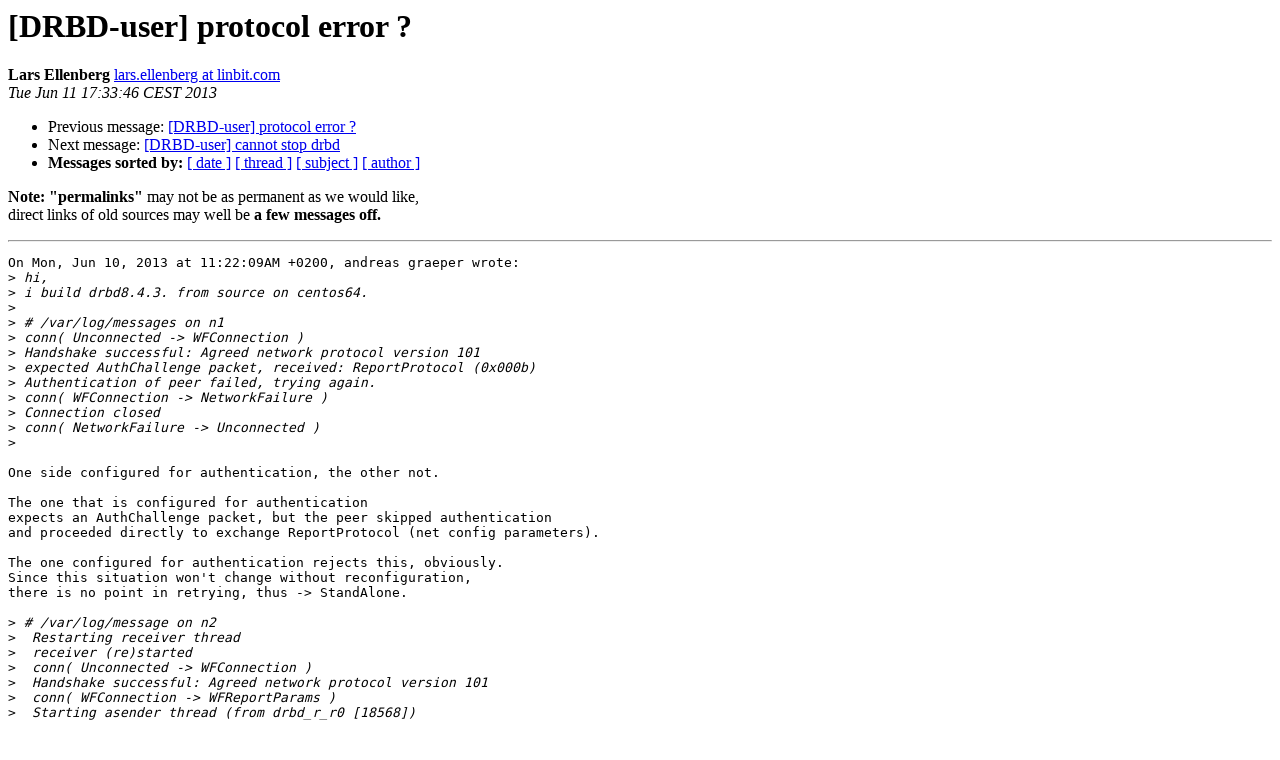

--- FILE ---
content_type: text/html
request_url: https://lists.linbit.com/pipermail/drbd-user/2013-June/019968.html
body_size: 1664
content:
<!DOCTYPE HTML PUBLIC "-//W3C//DTD HTML 3.2//EN">
<HTML>
 <HEAD>
   <TITLE> [DRBD-user] protocol error ?
   </TITLE>
   <LINK REL="Index" HREF="index.html" >
   <LINK REL="made" HREF="mailto:drbd-user%40lists.linbit.com?Subject=Re%3A%20%5BDRBD-user%5D%20protocol%20error%20%3F&In-Reply-To=%3C20130611153346.GL20369%40soda.linbit%3E">
   <META NAME="robots" CONTENT="index,nofollow">
   <META http-equiv="Content-Type" content="text/html; charset=us-ascii">
   <LINK REL="Previous"  HREF="019960.html">
   <LINK REL="Next"  HREF="019961.html">
 </HEAD>
 <BODY BGCOLOR="#ffffff">
   <H1>[DRBD-user] protocol error ?</H1>
    <B>Lars Ellenberg</B> 
    <A HREF="mailto:drbd-user%40lists.linbit.com?Subject=Re%3A%20%5BDRBD-user%5D%20protocol%20error%20%3F&In-Reply-To=%3C20130611153346.GL20369%40soda.linbit%3E"
       TITLE="[DRBD-user] protocol error ?">lars.ellenberg at linbit.com
       </A><BR>
    <I>Tue Jun 11 17:33:46 CEST 2013</I>
    <P><UL>
        <LI>Previous message: <A HREF="019960.html">[DRBD-user] protocol error ?
</A></li>
        <LI>Next message: <A HREF="019961.html">[DRBD-user] cannot stop drbd
</A></li>
         <LI> <B>Messages sorted by:</B> 
              <a href="date.html#19968">[ date ]</a>
              <a href="thread.html#19968">[ thread ]</a>
              <a href="subject.html#19968">[ subject ]</a>
              <a href="author.html#19968">[ author ]</a>
         </LI>
       </UL>
      <p><b>Note: "permalinks"</b> may not be as permanent as we would like,<br>direct links of old sources may well be <b>a few messages off.</b></p>
    <HR>  
<!--beginarticle-->
<PRE>On Mon, Jun 10, 2013 at 11:22:09AM +0200, andreas graeper wrote:
&gt;<i> hi,
</I>&gt;<i> i build drbd8.4.3. from source on centos64.
</I>&gt;<i> 
</I>&gt;<i> # /var/log/messages on n1
</I>&gt;<i> conn( Unconnected -&gt; WFConnection )
</I>&gt;<i> Handshake successful: Agreed network protocol version 101
</I>&gt;<i> expected AuthChallenge packet, received: ReportProtocol (0x000b)
</I>&gt;<i> Authentication of peer failed, trying again.
</I>&gt;<i> conn( WFConnection -&gt; NetworkFailure )
</I>&gt;<i> Connection closed
</I>&gt;<i> conn( NetworkFailure -&gt; Unconnected )
</I>&gt;<i> 
</I>
One side configured for authentication, the other not.

The one that is configured for authentication
expects an AuthChallenge packet, but the peer skipped authentication
and proceeded directly to exchange ReportProtocol (net config parameters).

The one configured for authentication rejects this, obviously.
Since this situation won't change without reconfiguration,
there is no point in retrying, thus -&gt; StandAlone.

&gt;<i> # /var/log/message on n2
</I>&gt;<i>  Restarting receiver thread
</I>&gt;<i>  receiver (re)started
</I>&gt;<i>  conn( Unconnected -&gt; WFConnection )
</I>&gt;<i>  Handshake successful: Agreed network protocol version 101
</I>&gt;<i>  conn( WFConnection -&gt; WFReportParams )
</I>&gt;<i>  Starting asender thread (from drbd_r_r0 [18568])
</I>&gt;<i>  Unexpected data packet AuthChallenge (0x0010)
</I>&gt;<i>  conn( WFReportParams -&gt; ProtocolError )
</I>&gt;<i>  asender terminated
</I>&gt;<i>  Terminating drbd_a_r0
</I>&gt;<i>  Connection closed
</I>&gt;<i>  conn( ProtocolError -&gt; Unconnected )
</I>&gt;<i>  receiver terminated
</I>&gt;<i> 
</I>&gt;<i>  Restarting receiver thread
</I>&gt;<i>  receiver (re)started
</I>&gt;<i>  conn( Unconnected -&gt; WFConnection )
</I>&gt;<i>  conn( WFConnection -&gt; Disconnecting )
</I>&gt;<i>  Discarding network configuration.
</I>&gt;<i>  Connection closed
</I>&gt;<i>  conn( Disconnecting -&gt; StandAlone )
</I>&gt;<i>  receiver terminated
</I>
-- 
:<i> Lars Ellenberg
</I>:<i> LINBIT | Your Way to High Availability
</I>:<i> DRBD/HA support and consulting <A HREF="http://www.linbit.com">http://www.linbit.com</A>
</I>
DRBD&#174; and LINBIT&#174; are registered trademarks of LINBIT, Austria.
__
please don't Cc me, but send to list   --   I'm subscribed

</PRE>

<!--endarticle-->
    <HR>
    <P><UL>
        <!--threads-->
	<LI>Previous message: <A HREF="019960.html">[DRBD-user] protocol error ?
</A></li>
	<LI>Next message: <A HREF="019961.html">[DRBD-user] cannot stop drbd
</A></li>
         <LI> <B>Messages sorted by:</B> 
              <a href="date.html#19968">[ date ]</a>
              <a href="thread.html#19968">[ thread ]</a>
              <a href="subject.html#19968">[ subject ]</a>
              <a href="author.html#19968">[ author ]</a>
         </LI>
       </UL>

<hr>
<a href="http://lists.linbit.com/mailman/listinfo/drbd-user">More information about the drbd-user
mailing list</a><br>
</body></html>
